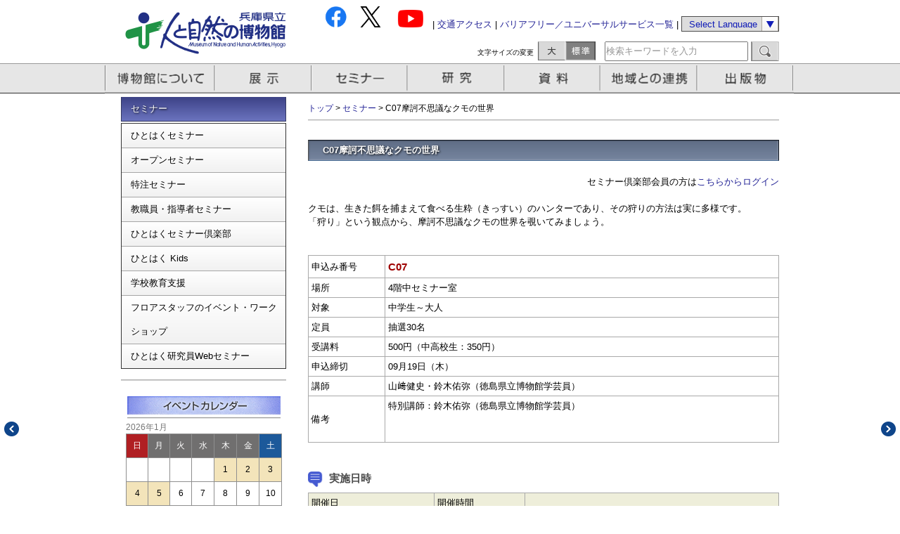

--- FILE ---
content_type: text/html; charset=utf-8
request_url: https://www.hitohaku.jp/musepub/seminar/?id=2024C07
body_size: 22391
content:





    




<!DOCTYPE html PUBLIC "-//W3C//DTD XHTML 1.0 Transitional//EN" "http://www.w3.org/TR/xhtml1/DTD/xhtml1-transitional.dtd">
<html lang="ja">
<head><meta http-equiv="X-UA-Compatible" content="IE=edge,chrome=1" /><meta http-equiv="Content-Type" content="text/html; charset=UTF-8" /><meta name="description" content="毎年開催している「ひとはくセミナー」の案内です。今年度も、野外観察や実習、教室の講義など幅広い分野で１１９講座を揃えました。小さな子供から大人、専門家向けまで多様な講座があります。 " /><meta name="keywords" content="人と自然の博物館,ひとはく,セミナーガイド,月別,分野別,講師別,特注セミナー,オープンセミナー,生涯学習 " /><meta name="auther" content="兵庫県立人と自然の博物館" /><link href="/css/header.css" rel="stylesheet" type="text/css" /><link href="/css/footer.css" rel="stylesheet" type="text/css" /><link href="/css/top-mainimage.css" rel="stylesheet" type="text/css" /><link href="/css/top-left.css" rel="stylesheet" type="text/css" /><link href="/css/top-news.css" rel="stylesheet" type="text/css" /><link href="/css/top-custom.css" rel="stylesheet" type="text/css" /><link href="/css/calendar.css" rel="stylesheet" type="text/css" /><link href="/css/sidebar.css" rel="stylesheet" type="text/css" /><link href="/css/global.css" rel="stylesheet" type="text/css" /><link href="/css/jquery.powertip.css" rel="stylesheet" type="text/css" /><link href="/css/prettyPhoto.css" rel="stylesheet" type="text/css" /><link href="/css/breadcrumbs.css" rel="stylesheet" type="text/css" /><link href="/css/entry.css" rel="stylesheet" type="text/css" /><link href="/css/eventcalendar_seminar.css" rel="stylesheet" type="text/css" /><link href="/css/blog.css" rel="stylesheet" type="text/css" /><link href="/musepub/css/musepub.css" rel="stylesheet" type="text/css" /><link href="/css/slick.css" rel="stylesheet" type="text/css" /><link href="/css/slick-theme.css" rel="stylesheet" type="text/css" />


<!-- jqueryとプラグイン-->
<script type="text/javascript" src="/js/jquery.min.js" charset="UTF-8"></script>
<script type="text/javascript" src="/js/jquery.marquee.js" charset="UTF-8"></script>
<script type="text/javascript" src="/js/jquery.smoothscroll.js" charset="UTF-8"></script>
<!-- ヘッダーメニューの設定用ファイル-->
<script type="text/javascript" src="/js/jquery.powertip.min.js" charset="UTF-8"></script>
<!-- バナーローテーションの設定用ファイル-->
<script type="text/javascript" src="/js/jquery.carouFredSel-6.2.1-packed.js" charset="UTF-8"></script>
<!-- lightboxの設定用ファイル-->
<script type="text/javascript" src="/js/jquery.prettyPhoto.js" charset="UTF-8"></script>
<!-- jqueryの設定用ファイル-->
<script type="text/javascript" src="/js/js.js?v=20190521" charset="UTF-8"></script>

<!-- styleswitcher用の各種ファイル-->
<link rel="stylesheet" href="/js/styleswitcher_M.css" type="text/css" title="default" charset="UTF-8" /><link rel="alternate stylesheet" href="/js/styleswitcher_L.css" type="text/css" title="large" charset="UTF-8" />
<script type="text/javascript" src="/js/styleswitcher.js" charset="UTF-8"></script>
<script type="text/javascript" src="/musepub/ClosedDayCalendar.aspx"></script>
<script type="text/javascript" src="/js/slick.min.js" charset="UTF-8"></script>






<!-- Google Analytics -->
<script>
  (function(i,s,o,g,r,a,m){i['GoogleAnalyticsObject']=r;i[r]=i[r]||function(){
  (i[r].q=i[r].q||[]).push(arguments)},i[r].l=1*new Date();a=s.createElement(o),
  m=s.getElementsByTagName(o)[0];a.async=1;a.src=g;m.parentNode.insertBefore(a,m)
  })(window,document,'script','//www.google-analytics.com/analytics.js','ga');

  ga('create', 'UA-50078623-1', 'hitohaku.jp');
  ga('send', 'pageview');

  
  

</script>




    
    <title>C07摩訶不思議なクモの世界</title>




<script> <!-- 20240208MURA -->
  $(function(){
    $('#top_slide ul').slick({
      autoplay: true,
      autoplaySpeed: 4000,
      speed: 500,
      arrows: false,
      dots: true,
      fade: false,
      infinite: true,
      slidesToShow: 1,
      slidesToScroll: 1,
      pauseOnHover : false,
      centerMode: false,
      variableWidth: false,
      swipeToSlide: true,
      responsive: [
        {
          breakpoint: 700,
          settings: {
            variableWidth: false,
          }
        }
      ]
    });
  });
</script>


<title>

</title></head>
<body>
<div id="container">
<!-- ヘッダー -->
<div id="header_base">
  <div id="header-inner">
  <div id="header-logo"><a href="https://www.hitohaku.jp/"><img src="/image/head_logo.png" width="260" height="90" class="opacity" border="0" alt="人と自然の博物館" /></a></div>
    <div id="header-menu">
      <div id="header-menu-list1"><a href="https://www.facebook.com/hitohaku"><img src="https://www.hitohaku.jp/icon_fb_color.png" height="30"></a>  <a href="https://x.com/hitohaku"><img src="https://www.hitohaku.jp/icon_x_color.png" height="30"></a>   <a href="https://www.youtube.com/user/HitohakuMovie"><img src="https://www.hitohaku.jp/icon_yt_color.png" height="25"></a> | <a href="http://www.hitohaku.jp/infomation/access.html">交通アクセス</a> | <!--<a href="https://www.hitohaku.jp/infomation/guide/Barrierfree2019.html">--><a href="https://www.hitohaku.jp/infomation/guide/Barrierfreeud.html">バリアフリー／ユニバーサルサービス一覧</a> |
        <select name="select" onChange="location.href=value;" class="header-select">
          <option value="#">Select Language</option>
          <option value="/sp/en/">English</option>
          <option value="/sp/zh-cn">簡体中文</option>
          <option value="/sp/ko/">한국어</option>
        </select>
      </div>
      <div id="header-menu-list2">
        <div id="parts-fsTitle">文字サイズの変更</div>
        <div id="parts-fsLarge" onclick="setActiveStyleSheet('large'); return false;"></div>
        <div id="parts-fsNomal" onclick="setActiveStyleSheet('default'); return false;"></div>
      
      
        <div id="parts-fsSearch">
        
          <form method="get" action="https://www.hitohaku.jp/search">
            
            <input type="text" id="search" class="ti" name="search"  value="検索キーワードを入力"  />
          
            <input type="submit" accesskey="4" class="submit-btn" value="" />
          </form>
        
        
        </div>
      </div>
    </div>
  </div>
</div>
       


<!-- ヘッダーのナビゲーションメニュー -->
<div id="navi_menu">
  <div id="gnavi" class="clearfix">
    <ul>
      <li id="navi1" title="博物館について"><a href="javascript:void(0);">博物館について</a></li>
      <li id="navi2" title="展示"><a href="javascript:void(0);">展示</a></li>
      <li id="navi3" title="セミナー"><a href="javascript:void(0);">セミナー</a></li>
      <li id="navi4" title="研究"><a href="javascript:void(0);" >研究</a></li>
      <li id="navi5" title="資料"><a href="javascript:void(0);">資料</a></li>
      <li id="navi6" title="地域との連携"><a href="javascript:void(0);">地域との連携</a></li>
      <li id="navi7" title="出版物"><a href="javascript:void(0);">出版物</a></li>
    </ul>
  </div>
</div>



    <form method="post" action="./?id=2024C07" id="form1">
<div class="aspNetHidden">
<input type="hidden" name="__EVENTTARGET" id="__EVENTTARGET" value="" />
<input type="hidden" name="__EVENTARGUMENT" id="__EVENTARGUMENT" value="" />
<input type="hidden" name="__VIEWSTATE" id="__VIEWSTATE" value="/[base64]/44O844Gn44GC44KK44CB44Gd44Gu54up44KK44Gu5pa55rOV44Gv5a6f44Gr5aSa5qeY44Gn44GZ44CCPGJyLz7jgIzni6njgorjgI3jgajjgYTjgYboprPngrnjgYvjgonjgIHmkanoqLbkuI3mgJ3orbDjgarjgq/jg6Ljga7kuJbnlYzjgpLoppfjgYTjgabjgb/jgb7jgZfjgofjgYbjgII8YnIvPmQCAQ8PFgIeB1Zpc2libGVoZGQCBQ8WAh8BaGQCBw8WAh8BaGQCDQ8WAh8BaBYCAgEPD2QWAh4EaHJlZgU4aHR0cHM6Ly93d3cuaGl0b2hha3UuanAvTXVzZVB1Yi9zZW1pbmFyZW50cnkvP2lkPTIwMjRDMDdkZCt1LZKV28mv/jkuYJT5u08YnJkgxPX773xrnhCxDpjQ" />
</div>

<script type="text/javascript">
//<![CDATA[
var theForm = document.forms['form1'];
if (!theForm) {
    theForm = document.form1;
}
function __doPostBack(eventTarget, eventArgument) {
    if (!theForm.onsubmit || (theForm.onsubmit() != false)) {
        theForm.__EVENTTARGET.value = eventTarget;
        theForm.__EVENTARGUMENT.value = eventArgument;
        theForm.submit();
    }
}
//]]>
</script>


<script src="/MusePub/WebResource.axd?d=91Ho2kDKstKTgJhd4KDFXDdG75Mf8uKzOGPEfitPbT8DqmGWVAniTp-0UZL8Rbhepuaou1ZqdLGEOHpQNWnh7yuPKl_0XP-veHjmZJ6o2Pc1&amp;t=638259686771233176" type="text/javascript"></script>


<script src="/MusePub/ScriptResource.axd?d=DKyDbRGrGi-K30E8z3_p-8qPOoN6pL8u8hG8iO5Fvp86myUgj1KUHnfROovrKYJR_JbULmfOS2CpVa5DI2h8UtsautPu1zvkhNk9GEfVUvEiLLyafST0wByfaUnB8guGLUOoL3lK2oCNsTF839Ipv7i4wTKotlMMZ3SerRBCY0w1&amp;t=5d0a842b" type="text/javascript"></script>
<script src="/MusePub/ScriptResource.axd?d=cmKiD2VhtT7s7BxfSTnxUZtk1ic6lNMHOjJ0NcvN3WxYpvGNDkFnN_7-Z5gRbcjruP42D08nfKxAsFXhLfPuaeM6yYHpWsBsN9L-0eVjmpULQoDu2IZh2FxBjn3UWrTT-LifSxvdZNnUBAjIpG6pvqteSy3u-Wg6ocdFM59mSEpJNFaQGNrRImLILCWR7gW10&amp;t=5d0a842b" type="text/javascript"></script>
<div class="aspNetHidden">

	<input type="hidden" name="__VIEWSTATEGENERATOR" id="__VIEWSTATEGENERATOR" value="133BDB57" />
</div>
        <script type="text/javascript">
//<![CDATA[
Sys.WebForms.PageRequestManager._initialize('ctl00$ScriptManager1', 'form1', [], [], [], 90, 'ctl00');
//]]>
</script>



<!-- メインブロック-->

<div id="main_base-2nd" class="clearfix">
  <div id="main-inner-2nd"> 
    <!-- 左側ブロック-->
    <div id="main-side-2nd"> 
      
      <!-- ２階層目サイドバー上部一覧-->
      <div class="sidebar-item">
                <div class="sidebar-title">セミナー</div>
                <div class="sidebar-content">
                <ul class="submenu"><!-- 2025/10/09 -->
                        
                        
                            
                            
                                
                                <li class=""><a href="/musepub/SeminarTop.aspx">ひとはくセミナー</a></li>
                            
                        
                            
                            
                                
                                <li class=""><a href="https://www.hitohaku.jp/seminar/open.html">オープンセミナー</a></li>
                            
                        
                            
                            
                                
                                <li class=""><a href="https://www.hitohaku.jp/seminar/tokuchu-seminar.html">特注セミナー</a></li>
                            
                        
                            
                            
                                
                                <li class=""><a href="/musepub/seminarlist/?view=bunya2025#_G">教職員・指導者セミナー</a></li>
                            
                        
                            
                            
                                
                                <li class=""><a href="https://www.hitohaku.jp/seminar/club.html">ひとはくセミナー倶楽部</a></li>
                            
                        
                            
                            
                                
                                <li class=""><a href="https://www.hitohaku.jp/seminar/kids.html">ひとはく Kids</a></li>
                            
                        
                            
                            
                                
                                <li class=""><a href="https://www.hitohaku.jp/relation/school-partner.html">学校教育支援</a></li>
                            
                        
                            
                            
                                
                                <li class=""><a href="https://www.hitohaku.jp/exhibition/staff.html">フロアスタッフのイベント・ワークショップ</a></li>
                            
                        
                            
                            
                                
                                <li class=""><a href="https://www.hitohaku.jp/seminar/web-seminar.html">ひとはく研究員Webセミナー</a></li>
                            
                        
                    </ul>
                </div>
            </div>
        

    



      <hr class="m15"/>
      <div class="item-calendar">
      <div id="main-side-calendar">
      
      <script type="text/javascript" src="/musepub/js/calendar_ev.js"></script></div></div>
      <!-- ご利用案内-->
      <div id="main-side-goriyou_annai">
        <p><img src="/image/sidebar_goriyou_annai_title.gif" alt="ご利用案内" width="235" height="33" border="0"/></p>
      
      

        <p><a href="https://www.hitohaku.jp/infomation/access.html"><img src="/image/sidebar_goriyou_annai1.gif" alt="交通アクセス" width="235" height="40" border="0"  class="opacity"/></a></p>
        <p><a href="https://www.hitohaku.jp/infomation/guide.html"><img src="/image/sidebar_goriyou_annai2.gif" alt="利用案内(観覧料金)" width="235" height="40" border="0"  class="opacity"/></a></p>
        <p><a href="https://www.hitohaku.jp/infomation/guide/group.html"><img src="/image/sidebar_goriyou_annai3.gif" alt="団体でのご利用" width="235" height="40" border="0"  class="opacity"/></a></p>
<!--    <p><a href="https://www.hitohaku.jp/infomation/guide/Barrierfree2019.html"><img src="/image/sidebar_barrier_free1.gif" alt="バリアフリー情報" width="235" height="40" border="0"  class="opacity"/></a></p>-->
        <p><a href="https://www.hitohaku.jp/infomation/guide/Barrierfreeud.html"><img src="/image/sidebar_barrier_free1_new.gif" alt="バリアフリー／ユニバーサルサービス一覧" width="235" height="40" border="0"  class="opacity"/></a></p>
        <p><a href="https://www.hitohaku.jp/exhibition/e-about.html"><img src="/image/sidebar_goriyou_annai4.gif" alt="ひとはくの展示" width="235" height="40" border="0"  class="opacity"/></a></p>
        <p><a href="/musepub/SeminarTop.aspx"><img src="/image/sidebar_goriyou_annai5.gif" alt="セミナー情報" width="235" height="40" border="0"  class="opacity"/></a></p>
        <p><img src="/image/sidebar_goriyou_annai_bottom.gif" width="235" height="1"/></p>
      </div>
      <hr class="m10"/>
      <!-- 中段右側下部バナー -->
      <div id="main-side-banner">
         <p><a href="https://www.hitohaku.jp/hitohaku_katsuyou.html?iframe=true&width=696&height=586" rel="prettyPhoto[iframe]" title=""><img alt="ひとはく活用術"src="/image/sidebar_bottom_bunner7.gif" width="235" height="60" border="0" class="opacity"/></a></p><p><a href="https://www.hitohaku.jp/relation/r-about/yumehaku.html"><img alt="移動博物館車　ゆめはく" src="/image/sidebar_bottom_bunner1.gif" width="235" height="60" border="0" class="opacity"/></a></p><p><a href="https://www.hitohaku.jp/seminar/club.html"><img alt="ひとはくセミナー倶楽部" src="https://www.hitohaku.jp/image/sidebar_bottom_bunner11.gif" width="235" height="60" border="0" class="opacity"/></a></p><p><a href="https://www.hitohaku.jp/publication/newspaper.html"><img alt="ひとはく新聞ハーモニー" src="https://www.hitohaku.jp/image/sidebar_bottom_bunner12.gif" width="235" height="60" border="0" class="opacity"/></a></p><p><a href="https://www.hitohaku.jp/research/kaseki-MIDASInews.html"><img alt="恐竜化石" src="/image/sidebar_bottom_bunner2020.gif" width="235" height="60" border="0" class="opacity"/></a></p><p><a href="https://www.hitohaku.jp/seminar/kids.html"><img alt="ひとはくKids" src="/image/sidebar_bottom_bunner8.gif" width="235" height="60" border="0" class="opacity"/></a></p><p><a href="https://www.hitohaku.jp/research/thinktank.html"><img alt="行政や企業の方へ「シンクタンク事業」" src="/image/sidebar_bottom_bunner9.gif" width="235" height="60" border="0" class="opacity"/></a></p><p><a href="https://www.hitohaku.jp/relation/school-partner.html"><img alt="学校関係者の方へ「学校教育支援」" src="/image/sidebar_bottom_bunner10.gif" width="235" height="60" border="0" class="opacity"/></a></p>
      </div>
    </div>
    
    <!-- 右側ブロック -->
    <div id="main-content-2nd"> 
      <!-- パンくずリスト-->
      <div id="breadcrumbs">
                <div id="breadcrumbs-inner">
                    <p id="breadcrumbs-content">
                        <a href="https://www.hitohaku.jp/">トップ</a> &gt; <a href="/musepub/SeminarTop.aspx">セミナー</a> &gt; 
    C07摩訶不思議なクモの世界

                    </p>
                </div>
            </div>



    
      <hr class="m0-27"/>
      <!-- ページの中身-->
      <div class="page-asset asset">
      
      <div class="asset-header" >
           <h1 id="page-title" class="asset-name">
    C07摩訶不思議なクモの世界
</h1>
        </div>
      
      
        <div id="div_login_info" class="login_info">
                
                        セミナー倶楽部会員の方は<a id="loginLink" href="../clubmember/Login.aspx?ReturnUrl=https://www.hitohaku.jp/musepub/seminar/default.aspx?id=2024C07">こちらからログイン</a>
                        
                    
                <br /><br />
        </div>
      
        <div class="asset-content">
          <div class="asset-body">
            
    
    <table id="ContentPlaceHolder1_Table1" cellspacing="0" cellpadding="0" style="border-width:0px;width:100%;border-collapse:collapse;">
	<tr>
		<td>クモは、生きた餌を捕まえて食べる生粋（きっすい）のハンターであり、その狩りの方法は実に多様です。<br/>「狩り」という観点から、摩訶不思議なクモの世界を覗いてみましょう。<br/>
                <br /><br />
                <table id="ContentPlaceHolder1_tbl_info" class="gray" style="border-width:0px;">
			<tr>
				<td style="width:100px;">申込み番号</td><td><span class="seminer-moushikomi-bangou">C07</span></td>
			</tr><tr>
				<td>場所</td><td>4階中セミナー室</td>
			</tr><tr>
				<td>対象</td><td>中学生～大人</td>
			</tr><tr>
				<td>定員</td><td>抽選30名</td>
			</tr><tr>
				<td>受講料</td><td>500円（中高校生：350円）</td>
			</tr><tr>
				<td>申込締切</td><td>09月19日（木）</td>
			</tr><tr>
				<td>講師</td><td>山﨑健史・鈴木佑弥（徳島県立博物館学芸員）</td>
			</tr><tr>
				<td>備考</td><td>特別講師：鈴木佑弥（徳島県立博物館学芸員）<br/><br/><br/></td>
			</tr>
		</table></td>
	</tr>
</table>
    <br />
    <h1>実施日時</h1>
        <table id="ContentPlaceHolder1_tbl_subthema" class="gray_h_semi" style="border-width:0px;">
	<tr class="gray">
		<td style="width:170px;">開催日</td><td style="width:120px;">開催時間</td><td></td>
	</tr><tr>
		<td>令和6年10月5日（土）</td><td>13:00～14:30</td><td></td>
	</tr>
</table>
    <br />
    

    
    
    
    <div id="ContentPlaceHolder1_div_entry_end">
        <div style="text-align:center;" ><strong>お申込は締め切らせて頂きました</strong><br />
        <a href="#" class="btn_gray" onclick="history.back(); return false;"> 戻  る </a></div>
    </div>
    

<br />

  
          </div>
        </div>
      </div>
    
    
      <!-- メインページここまで--> 
    </div>
  </div>
</div>


    </form>


<!-- フッター  -->
<div id="footer_base">

  <div id="footer-inner-2nd"> 
    <!-- フッター左側ロゴ-->
      <div id="footer-logo-2nd"> <a href="https://www.hitohaku.jp/"><img src="/image/footer_logo.png" width="82" height="64" border="0" align="left" class="opacity"/></a> 兵庫県立 <span class="footer-logo-titleB hcard vcard author">人と自然の博物館</span><br />
      〒669-1546 兵庫県三田市弥生が丘6丁目<br />
      TEL: 079-559-2001 FAX: 079-559-2007<br clear="all"/>
      </div>
    <!-- フッター右側リンク-->
    <div id="footer-link-2nd">｜<a href="https://www.hitohaku.jp/infomation/access.html">交通アクセス</a> ｜ <a href="https://www.hitohaku.jp/infomation/guide/contact.html">お問い合わせ</a> ｜ <a href="https://www.hitohaku.jp/infomation/guide/sitepolicy.html">サイトポリシー</a> ｜ <a href="https://www.hitohaku.jp/sitemap.html">サイトマップ</a> ｜ </div>

  </div>
</div>
<!-- コピーライト  -->
<div id="copyrights_base">
  <div id="copyrights-inner"> 
    <!-- コピーライト左側-->
    <div id="copyrights-menu1">Copyright &copy; 1992-2023, Museum of Nature and Human Activities, Hyogo, All Right Reserved.</div>
    <!-- コピーライト右側各種ソーシャルリンク-->
  
    <div id="copyrights-menu2">
    

    
    <!--<a href="index_2nd.html" target="_blank"><img src="/image/footer_facebook.gif" width="23" height="23" border="0" class="opacity" /></a>　<a href="index_2nd.html" target="_blank"><img src="/image/footer_google.gif" width="23" height="23" border="0" class="opacity" /></a>　<a href="index_2nd.html" target="_blank"><img src="/image/footer_twitter.gif" width="23" height="23" border="0" class="opacity" /></a><a href="http://www.youtube.com/user/HitohakuMovie" target="_blank"><img src="/image/footer_youtube.gif" class="opacity" width="61" height="23" border="0" /></a>　--><a href="#container"><img src="/image/footer_gotop.gif" width="23" height="23" class="opacity" border="0"/></a>
    </div>
  </div>
</div>
</div>

</body>
</html>



--- FILE ---
content_type: text/css
request_url: https://www.hitohaku.jp/css/top-news.css
body_size: 1740
content:
@charset "UTF-8";
/* 新着のニュースの全体の背景ボックス */
#main-top-news-box {
	width: 648px;
	background: #dddddd;
	padding: 11px 15px 8px 15px;
	overflow: auto;
	border-radius: 10px; 

}
/* 新着のニュースの一覧の背景ボックス */
#main-top-news-textlist-box {
	height: 280px;
	width: 648px;
	margin-top: 0px;
	overflow-y: scroll;
	background: #ffffff;
	padding: 0px 0px 0px 0px;

}
/* 新着のニュースの一覧の背景ボックスの中身の枠 */
#main-top-news-textlist-box-inner {
	width: 606px;
	padding: 0px;
	margin-left:auto;
	margin-right:auto;
	margin-top:12px;
	text-align:left;
}
/* 新着のニュースの一覧の新着の一覧表示 */
#main-top-news-textlist-box-inner ul {
	margin: 0;
	padding: 0;
	list-style: none;
}


#main-top-news-textlist-box-inner li:first-child {
	border-top: 1px solid #ccc;
	padding-top: 9px;
}
#main-top-news-textlist-box-inner li {
	list-style: none;
	border-bottom: 1px solid #ccc;
	margin-bottom: 9px;
	padding-bottom: 9px;
	margin-top:12px;
}
#main-top-news-textlist-box-inner li:last-child {
	border-bottom: none;
}
#main-top-news-textlist-box-inner li a {
    display: block;
	overflow:hidden;
}
#main-top-news-textlist-box-inner ul li span {
	display: block;
	float: left;
	margin-top: 0px;
	margin-right: 10px;
}
/* 新着のニュースの一覧へ移行する部分 */
.main-top-news-golist-box {
	width: 628px;
	padding-left: 20px;
	margin-top: 10px;
}

/* 新着のニュースの上部のフォルダー表示している部分 */
.main-top-news-folder-box{
	padding-top: 20px;
	padding-left: 12px;
	background: #ffffff;
}
.main-top-news-folder-box-td {
	width: 135px;
	margin-left: auto;
	margin-right: auto;
	padding-left: 8px;
	cursor: pointer;
	vertical-align: top;
}

.main-top-news-folder-box-image {
	width: 135px;
	padding: 0px;

}
.main-top-news-folder-box-text {
	width: 135px;
	padding-top: 4px;
	padding-bottom: 4px;
}

--- FILE ---
content_type: text/css
request_url: https://www.hitohaku.jp/css/entry.css
body_size: 899
content:
@charset "UTF-8";
/*タイトル*/

h1#page-title {
	min-height: 26px;
	color:#fff;
	font-size:100%;
	line-height: 28px;
	text-shadow: 1px 1px 3px #000;
	padding: 0 0 0 20px;
	margin-bottom: 20px;
	border-bottom: 1px solid #4d7098;
	border-left: 1px solid #525252;
	border-right: 1px solid #0f151f;
	border-top: 1px solid #0f151f;
	background: #5f6d85; /* Old browsers */
	background: -moz-linear-gradient(top, #5f6d85 0%, #76859f 100%); /* FF3.6+ */
	background: -webkit-gradient(linear, left top, left bottom, color-stop(0%, #5f6d85), color-stop(100%, #76859f)); /* Chrome,Safari4+ */
	background: -webkit-linear-gradient(top, #5f6d85 0%, #76859f 100%); /* Chrome10+,Safari5.1+ */
	background: -o-linear-gradient(top, #5f6d85 0%, #76859f 100%); /* Opera 11.10+ */
	background: -ms-linear-gradient(top, #5f6d85 0%, #76859f 100%); /* IE10+ */
	background: linear-gradient(to bottom, #5f6d85 0%, #76859f 100%); /* W3C */
 filter: progid:DXImageTransform.Microsoft.gradient( startColorstr='#5f6d85', endColorstr='#76859f', GradientType=0 ); /* IE6-9 */
	box-shadow: 1px 1px 2px 0px rgba(0,0,0,0.2) inset, -1px -1px 2px 0px rgba(255,255,255,0.2) inset;
	-moz-box-shadow: 1px 1px 2px 0px rgba(0,0,0,0.2) inset, -1px -1px 2px 0px rgba(255,255,255,0.2) inset;
	-webkit-box-shadow: 1px 1px 2px 0px rgba(0,0,0,0.2) inset, -1px -1px 2px 0px rgba(255,255,255,0.2) inset;
}
/*見出し*/
.asset-body h1 {
	margin-top: 0;
	font-size: 120%;
	font-weight: bold;
	color: #4c4c4c;
	padding-bottom: 1px;
	background-image:url('/image/head_icon.png');
	background-repeat:no-repeat;
	background-size:22px 22px;
	background-position: top 2px left 0px;
	padding-left:30px;
	margin-bottom: 5px;
	margin-top: 20px;
}
.asset-body h2 {
	margin-top: 0;
	font-size: 110%;
	font-weight: bold;
	color: #4c4c4c;
	padding-bottom: 1px;
	background-image:url('/image/head_icon.png');
	background-repeat:no-repeat;
	background-size:22px 22px;
	background-position: top 2px left 0px;
	padding-left:30px;
	margin-bottom: 5px;
	margin-top: 20px;
}
.asset-body h3 {
	margin-top: 0;
	font-size: 100%;
	font-weight: bold;
	color: #4c4c4c;
	padding-bottom: 1px;
	background-image:url('/image/head_icon.png');
	background-repeat:no-repeat;
	background-size:22px 22px;
	background-position: top 2px left 0px;
	padding-left:30px;
	margin-bottom: 5px;
	margin-top: 20px;
}
.asset-body p {
	margin-top: 0px;
	margin-bottom: 0px;
}
/*表組み1*/
.gray {
	width:100%;
	border-collapse:collapse;
}
.gray tr td {
	border: 1px solid #a9a9a9;
	padding: 4px;
}
/*表組み2*/
.gray_h {
	width:100%;
	border-collapse:collapse;
}
.gray_h tr:first-child {
	background-color:#eeeeda;
}
.gray_h tr:first-child td {
	/*color:white;*/
	padding: 4px;
}
.gray_h tr:nth-child(even) {
/*background-color:#dcdcdc;*/

}
.gray_h tr td {
	border: 1px solid #a9a9a9;
	padding: 4px;
}
/*表組み3*/
.gray_v {
	width:100%;
	border-collapse:collapse;
}
.gray_v td:first-child {
	background-color:#b9b9b9;
}
.gray_v td:first-child tr {
	/*color:white;*/
	padding: 4px;
}
.gray_v tr td {
	border: 1px solid #a9a9a9;
	padding: 4px;
}
/*表組み2*/
.gray_t {
	width:100%;
	border-collapse:collapse;
}
.gray_t table {
	border: 1px solid #a9a9a9;
}
.gray_h tr:first-child td {
	/*color:white;*/
	padding: 4px;
}
.gray_h tr td {
	padding: 4px;
}
/*その他*/
.invisible {
	width: 100%;
	border-collapse: collapse;
}
/*ソーシャルリンク部分*/
.asset-footer {
	border-top: 1px dotted #ccc;
	padding-top: 5px;
	clear: both;
	margin-top: 10px;
	margin-bottom: 30px;
}





/*　　　書類アイコン　 */　　
.pdf_link{
	background-image: url("/image/icon_pdf.gif");	/*PDFアイコン */
	background-repeat:no-repeat;
	background-position:right 0px;
	padding-right: 18px;
	padding-top: 2px;
	margin-right: 5px;
} 

.doc_link{
	background-image: url("/image/icon_doc.gif");	/*ワードアイコン*/
	background-repeat:no-repeat;
	background-position:right 0px;
	padding-right: 18px;
	padding-top: 2px;
	margin-right: 5px;
}
.xls_link{
	background-image: url("/image/icon_xls.gif");	/*エクセルアイコン*/
	background-repeat:no-repeat;
	background-position:right 0px;
	padding-right: 18px;
	padding-top: 2px;
	margin-right: 5px;
}
.film_link{
	background-image: url("/image/icon_film.gif");	/*動画アイコン*/
	background-repeat:no-repeat;
	background-position:right 0px;
	padding-right: 18px;
	padding-top: 2px;x;
	margin-right: 5px;
}
.asset-body .external_link{
	background-image: url("/image/icon_external.gif");	/*外部リンク*/
	background-repeat:no-repeat;
	background-position:right 0px;
	padding-right: 18px;
	padding-top: 2px;
	margin-right: 5px;
}

.inner_link{
	background-image: url("/image/icon_inner.gif");	/*内部横リンク*/
	background-repeat:no-repeat;
	background-position:right 0px;
	padding-right: 18px;
	padding-top: 2px;
	margin-right: 5px;
}








--- FILE ---
content_type: application/javascript
request_url: https://www.hitohaku.jp/musepub/js/calendar_ev.js
body_size: 1686
content:

	var today = new Date();
	if (!cal_year) {
		var cal_year = today.getYear() ;
	}
	if (!cal_month) {
		var cal_month = today.getMonth() + 1;
	}
	if (!cal_day) {
		var cal_day = today.getDate();
	}
	if (cal_year < 1900) cal_year += 1900;
	document.write("<div id='calendar'></div>");
	var cal = document.getElementById("calendar");
	var defaultBackgroundColors = new Object();
	var to_year = cal_year;
	var to_month = cal_month;
	var to_day = cal_day;
	
	function tdOver(obj){
		defaultBackgroundColors[obj] = obj.style.backgroundColor;
		obj.style.backgroundColor = '#E8EEF9';
	}
	function tdOut(obj){
		obj.style.backgroundColor = defaultBackgroundColors[obj];
	}
	function tdClick(year, month, day){
		location.href = "/MusePub/EventCalendar/?year=" + year + "&month=" + ('0' + month).slice(-2) + "&day=" + ('0' + day).slice(-2) + "#cal_top";
	}
	// タイトル部分をクリックすると今日を基準日としてイベントカレンダーを開くように変更
	function tdTitle(obj){
	    location.href = "/MusePub/EventCalendar/" + "#cal_top";
	}
	function spanOver(obj){
		defaultBackgroundColors[obj] = obj.style.backgroundColor;
		obj.style.color = '#FF9900';
	}
	function spanOut(obj){
		obj.style.color = '#3b5eec';
	}
	
	function currentCal(){
//		cal_year = to_year;
//		cal_month = to_month;
//		cal_day = to_day;
		today = new Date();
		cal_year = today.getYear();
		if (cal_year < 1900) cal_year += 1900;
		cal_month = today.getMonth() + 1;
		cal_day = today.getDate();
		writeCal(cal_year,cal_month,cal_day);
	}
	function prevCal(){
		cal_month -= 1;
		if(cal_month < 1){
			cal_month = 12;
			cal_year -= 1;
		}
		today = new Date();
		var year = today.getYear();
		if (year < 1900) year += 1900;
		var month = today.getMonth() + 1;
		if(year == cal_year && month == cal_month) cal_day = today.getDate();
		else cal_day = 0;
		
		//writeCal(cal_year,cal_month,0);
		writeCal(cal_year,cal_month,cal_day);
	}
	function nextCal(){
		cal_month += 1;
		if(cal_month > 12){
			cal_month = 1;
			cal_year += 1;
		}
		today = new Date();
		var year = today.getYear();
		if (year < 1900) year += 1900;
		var month = today.getMonth() + 1;
		if(year == cal_year && month == cal_month) cal_day = today.getDate();
		else cal_day = 0;
		
		//writeCal(cal_year,cal_month,0);
		writeCal(cal_year,cal_month,cal_day);
	}
	function getWeek(year,month,day){
		if (month == 1 || month == 2) {
			year--;
			month += 12;
		}
		var week = Math.floor(year + Math.floor(year/4) - Math.floor(year/100) + Math.floor(year/400) + Math.floor((13 * month + 8) / 5) + day) % 7;
		return week;
	}
	function writeCal(year,month,day){
		var calendars = new Array(0,31,28,31,30,31,30,31,31,30,31,30,31);
		var weeks = new Array("日","月","火","水","木","金","土");
		var monthName = new Array('none','1月','2月','3月','4月','5月','6月','7月','8月','9月','10月','11月','12月');
		
		var cal_flag = 0;
		if(year % 100 == 0 || year % 4 != 0){
			if(year % 400 != 0){
				cal_flag = 0;
			}
			else{
				cal_flag = 1;
			}
		}
		else if(year % 4 == 0){
			cal_flag = 1;
		}
		else{
			cal_flag = 0;
		}
		calendars[2] += cal_flag;
		
		var cal_start_day = getWeek(year,month,1);
		
		
	 var cal_tags = "<table  border='0' cellpadding='0' cellspacing='1' title='クリックした日付から月末までのイベント一覧が表示されます' ><tr><td><table width='100%' border='0' cellspacing='0' cellpadding='6'><tr>";
//	 cal_tags += "<td align='center' background='/top_img/calendar_background.gif' class='b12'><img src='/top_img/calendar_title.gif' width='218' height='21' vspace='3'>";
//	 cal_tags += "<td align='center' background='/top_img/calendar_background.gif' class='b12'><img src='/calendar/image/calendar_title_2.gif' width='218' height='40' vspace='3'>" /*onClick="alert('ダブルクリックされました')"*/;
	// タイトル部分をクリックすると今日を基準日としてイベントカレンダーを開くように変更
	cal_tags += "<td align='center'>";
	cal_tags += "<table border='0' cellspacing='0' cellpadding='0' class='calendar'>";
	
		cal_tags += "<span style='cursor:pointer;' onClick=tdTitle(this) /span><img src='/image/calendar_title.gif' width='218' height='36'></span>"
		
		cal_tags += "<tr><th colspan='7'>";
		cal_tags += "<span onMouseOver='spanOver(this);' onMouseOut='spanOut(this);' onClick='nextCal();'>次&gt;&gt;</span>";
		cal_tags += "<span onMouseOver='spanOver(this);' onMouseOut='spanOut(this);' onClick='currentCal();'>&nbsp;&nbsp;今月&nbsp;&nbsp;</span>";
		cal_tags += "<span onMouseOver='spanOver(this);' onMouseOut='spanOut(this);' onClick='prevCal();'>&lt;&lt;前</span>";
		cal_tags +=  year + "年" + monthName[month] + "</th></tr>";

	
	
		cal_tags += "<tr class='headline'>";
		for(var i=0;i<weeks.length;i++){
			cal_tags += "<td>" + weeks[i] + "</td>";
		}
		cal_tags += "</tr><tr>";
		for(var i=0;i < cal_start_day;i++){
			cal_tags += "<td>&nbsp;</td>";
		}

		var today = new Date(); //2015.01.17 Add
		
		//main
		for(var cal_day_cnt = 1;cal_day_cnt <= calendars[month];cal_day_cnt++){
			var cal_day_match = year + "/" + month + "/" + cal_day_cnt;
			var dayClass = "";
			
			if(holyday[cal_day_match] != undefined){
				dayClass = ' class="'+classNames[holyday[cal_day_match]]+'"';
			}
			else if(cal_day_cnt == day){
				dayClass = ' class="Today"';
			}
			else if(cal_start_day == 0){
				dayClass = ' class="Sun"';
			}
			else if(cal_start_day == 6){
				dayClass = ' class="Sat"';
			}

            // 2015.01.17 Edit
			if (year == today.getFullYear() && month == today.getMonth() + 1 && cal_day_cnt == today.getDate()) {
			    cal_tags += "<td onMouseOver='tdOver(this);' onMouseOut='tdOut(this);' target='_blank' onClick='tdClick(" + year + "," + month + "," + cal_day_cnt + ")' " + dayClass + "><b>" + cal_day_cnt + "<b/></td>";
			} else {
			    //cal_tags += "<td onMouseOver='tdOver(this);' onMouseOut='tdOut(this);' target='_blank' onClick='tdClick("  + year + "," + month + "," + cal_day_cnt + ")' "+dayClass+">" + cal_day_cnt + "</td>";
			    cal_tags += "<td onMouseOver='tdOver(this);' onMouseOut='tdOut(this);' target='_blank' onClick='tdClick(" + year + "," + month + "," + cal_day_cnt + ")' " + dayClass + ">" + cal_day_cnt + "</td>";
			}

			if(cal_start_day == 6){
				cal_tags += "</tr>";
				if(cal_day_cnt < calendars[month]){
					cal_tags += "<tr>";
				}
				cal_start_day = 0;
			}
			else{
				cal_start_day++;
			}
		}
		while(cal_start_day <= 6 && cal_start_day != 0){
			cal_tags += "<td>&nbsp;</td>";
			if(cal_start_day == 6){
				cal_tags += "</tr>";
			}
			cal_start_day++;
		}
		// タイトル部分をクリックすると今日を基準日としてイベントカレンダーを開くように変更
		cal_tags += "</table>";
		cal_tags += "<img src='/image/calendar_bottom.gif' width='218' height='54' ></td></tr></table></td></tr></table>";
		cal_tags += "</span>"

		cal.innerHTML = cal_tags;
	}
	writeCal(cal_year,cal_month,cal_day);